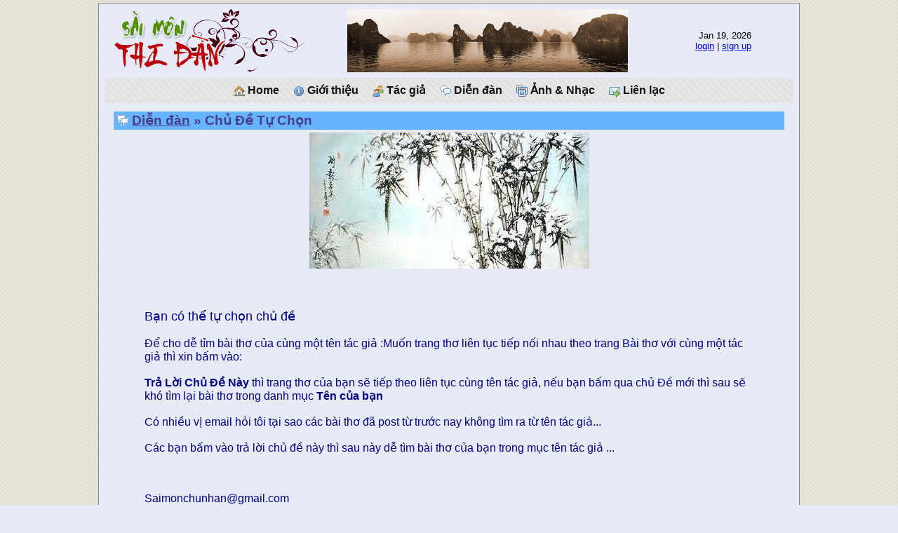

--- FILE ---
content_type: text/html; charset=UTF-8
request_url: http://www.saimonthidan.com/?c=forum&task=showforum&forum=320
body_size: 17282
content:
<html>

<head>
<meta http-equiv="Content-Type" content="text/html; charset=UTF-8">
<link rel="stylesheet" href="templates/default.css" type="text/css">
<title> * Sai Mon Thi Dan</title>
</head>

<script language="JavaScript" src="scripts.js"></script>

<body onLoad="startSmtd();">

<table class="page" align="center" cellpadding=0 cellspacing=0>
<tr>
<td>

<table class="header" cellspacing=0 cellpadding=0 border=0>
<tr>
<td class="header_l">
<div class="logo"></div>
</td>
<td class="header_c" style="background: url(../images/top_photo5.jpg) no-repeat; background-position: center center;">&nbsp;</td>
<td class="header_r">
<div class="time">&nbsp;Jan 19, 2026</div>
<div class="loginstatus"><a href="?c=login&referer=%2Findex.php%3Fc%3Dforum%26task%3Dshowforum%26forum%3D320">login</a> | <a href="index.php?c=signup" class="LoginInfo">sign up</a></div>
 
</td>
</tr>
</table>
<div class="topmenu">
<a class="menu_item" href="/"><img src="images/house.gif"> Home</a>
<a class="menu_item" href="?c=about"><img src="images/information.gif"> Gi&#7899;i thi&#7879;u</a>
<a class="menu_item" href="?c=authors"><img src="images/group.gif"> T&#225;c gi&#7843;</a>
<a class="menu_item" href="?c=forum"><img src="images/comments.gif"> Di&#7877;n &#273;&#224;n</a>
<a class="menu_item" href="?c=album"><img src="images/images.gif"> &#7842;nh & Nh&#7841;c</a>
<a class="menu_item" href="?c=contact"><img src="images/email_go.gif"> Li&#234;n l&#7841;c</a>
</div>
<table class="body" cellpadding=0 cellspacing=0>
<tr>
<td class="body_c" valign="top">
 <div class="forums"><div class="forum"><h2><a href="?c=forum">Di&#7877;n &#273;&#224;n</a> &#187; Chủ Ðề Tự Chọn</h2><div class="photo"><img src="photos/photos/2/612.jpg"></div><div class="body"><blockquote><br><p><span style="font-size: large;"><span style="color: rgb(0, 0, 128);">Bạn c&oacute; thể tự chọn chủ đề</span></span><span style="color: rgb(0, 0, 128);"><span style="font-size: medium;"><br /><br></span></span><span style="color: rgb(0, 0, 128);"><span style="font-size: medium;">Để cho dễ tỉm b&agrave;i thơ của c&ugrave;ng một t&ecirc;n t&aacute;c giả :</span></span><span style="color: rgb(0, 0, 128);"><span style="font-size: medium;">Muốn  trang thơ li&ecirc;n tục tiếp nối nhau theo trang B&agrave;i thơ với c&ugrave;ng một t&aacute;c  giả th&igrave; xin bấm v&agrave;o: <strong><br /><br>Trả Lời Chủ Đề N&agrave;y</strong> th&igrave; trang thơ của bạn sẽ tiếp  theo li&ecirc;n tục c&ugrave;ng t&ecirc;n t&aacute;c giả, nếu bạn bấm qua chủ Đề mới th&igrave; sau sẽ  kh&oacute; t&igrave;m lại b&agrave;i thơ trong danh mục <strong>T&ecirc;n của bạn</strong> <br /><br>C&oacute; nhiều vị email hỏi t&ocirc;i tại sao c&aacute;c b&agrave;i thơ đ&atilde; post từ trước nay kh&ocirc;ng t&igrave;m ra từ t&ecirc;n t&aacute;c giả... <br /><br>C&aacute;c bạn bấm v&agrave;o trả lời chủ đề n&agrave;y th&igrave; sau n&agrave;y dễ t&igrave;m b&agrave;i thơ của bạn trong mục t&ecirc;n t&aacute;c giả ... <br /><br><br /><br>Saimonchunhan@gmail.com</span></span></p><br></blockquote></div><div class="post_link">Vui l&#242;ng <a href="?c=login&referer=%2Findex.php%3Fc%3Dforum%26task%3Dshowforum%26forum%3D320">login</a> &#273;&#259;ng b&#224;i trong di&#7877;n &#273;&#224;n. N&#7871;u ch&#432;a c&#243; account, xin <a href="?c=signup">ghi danh</a>.</div><div class="navigation">1 - 25<a href="?c=forum&task=showforum&forum=320&n=25"><img src="images/resultset_next.gif"></a> (C&#243; t&#7845;t c&#7843; 127 ch&#7911; &#273;&#7873;)</div><div class="threads"><div class="thread_entry"><h3><a href="?c=forum&task=showthread&forum=320&thread=46414" title="+++++++

Độ Hoài

Hoàng Hà kinh bắc tỉ,
Thiên lý bối Hoài lưu.
Viễn thụ yên trung mính,
Hoang thành thiên tế phù.
Nhân quy nhị ...">++ Đổng Dĩ Ninh ++</a></h3><div class="info"><span class="member"> Cố Hương</span> g&#7903;i l&#250;c 08:22:39 AM, Jan 04, 2026, &#273;&#432;&#7907;c tr&#7843; l&#7901;i 7 l&#7847;n, l&#7847;n cu&#7889;i v&#224;o l&#250;c 08:53:09 AM, Jan 07, 2026</div></div><div class="thread_entry"><h3><a href="?c=forum&task=showthread&forum=320&thread=40874" title="+++++++

Thứ vận phu tử Tứ thời từ kỳ nhất
 
Quan các âm âm thùy tú mạc,
Bách hoa thứ đệ giai ...">++ Diêu Ỷ Vân ++</a></h3><div class="info"><span class="member"> Cố Hương</span> g&#7903;i l&#250;c 09:52:06 AM, Dec 15, 2022, &#273;&#432;&#7907;c tr&#7843; l&#7901;i 25 l&#7847;n, l&#7847;n cu&#7889;i v&#224;o l&#250;c 07:51:38 AM, Jan 03, 2026</div></div><div class="thread_entry"><h3><a href="?c=forum&task=showthread&forum=320&thread=46376" title="+++++++

Thứ vận Quý Chân “Lưu biệt”

Tức vật nả tri thân thị khách,
Hoàng hoa không tự uỷ ly đông.
Lệ ngân dĩ ...">++ Lý Thạch ++</a></h3><div class="info"><span class="member"> Cố Hương</span> g&#7903;i l&#250;c 06:34:14 AM, Dec 25, 2025, &#273;&#432;&#7907;c tr&#7843; l&#7901;i 10 l&#7847;n, l&#7847;n cu&#7889;i v&#224;o l&#250;c 08:39:44 AM, Dec 31, 2025</div></div><div class="thread_entry"><h3><a href="?c=forum&task=showthread&forum=320&thread=45130" title="+++++++

Quan san nguyệt  

Băng luân lưu huy thiên vũ khoan,
Trường phong xuy độ Ngọc Môn Quan.
Ngọc Quan vô vân ...">++ Trần Liễn ++</a></h3><div class="info"><span class="member"> Cố Hương</span> g&#7903;i l&#250;c 09:56:49 AM, Mar 09, 2025, &#273;&#432;&#7907;c tr&#7843; l&#7901;i 18 l&#7847;n, l&#7847;n cu&#7889;i v&#224;o l&#250;c 06:47:00 AM, Dec 26, 2025</div></div><div class="thread_entry"><h3><a href="?c=forum&task=showthread&forum=320&thread=46354" title="+++++++

Xuân ẩm 

Ô Gia Nhược Hạ nghĩ hoàn phù,
Bạch ngọc tôn tiền đảo tức hưu.
Bất thị xuân lai thiên ái ...">++ Từ Ngưng ++</a></h3><div class="info"><span class="member"> Cố Hương</span> g&#7903;i l&#250;c 09:55:48 AM, Dec 21, 2025, &#273;&#432;&#7907;c tr&#7843; l&#7901;i 2 l&#7847;n, l&#7847;n cu&#7889;i v&#224;o l&#250;c 02:48:33 PM, Dec 21, 2025</div></div><div class="thread_entry"><h3><a href="?c=forum&task=showthread&forum=320&thread=46336" title="+++++++

Mạn tặng (Tam thủ. Mai Song, Vương Dực, nhị nhân tính danh dã) - Kỳ nhất

Tịch mạc thanh phong lãnh ...">++ Hầu Phương Vực ++</a></h3><div class="info"><span class="member"> Cố Hương</span> g&#7903;i l&#250;c 09:26:13 AM, Dec 16, 2025, &#273;&#432;&#7907;c tr&#7843; l&#7901;i 5 l&#7847;n, l&#7847;n cu&#7889;i v&#224;o l&#250;c 12:49:10 AM, Dec 18, 2025</div></div><div class="thread_entry"><h3><a href="?c=forum&task=showthread&forum=320&thread=46316" title="+++++++

Kim Túc Đôi

Thiếu Lăng Kim Túc Đôi tiền lệ,
Thán tức Khai Nguyên vạn sự không.
Kim nhật ngã lai sầu hựu ...">++ Hàn Câu ++</a></h3><div class="info"><span class="member"> Cố Hương</span> g&#7903;i l&#250;c 09:02:06 AM, Dec 10, 2025, &#273;&#432;&#7907;c tr&#7843; l&#7901;i 14 l&#7847;n, l&#7847;n cu&#7889;i v&#224;o l&#250;c 12:45:33 PM, Dec 14, 2025</div></div><div class="thread_entry"><h3><a href="?c=forum&task=showthread&forum=320&thread=46279" title="+++++++

Thu lâm tích tuần đồng xã hữu phân nghĩ Đường nhân Khuê oán Tái thượng khúc 
các nhất thủ- Kỳ ...">++ Lý Từ Minh ++</a></h3><div class="info"><span class="member"> Cố Hương</span> g&#7903;i l&#250;c 09:12:03 AM, Nov 13, 2025, &#273;&#432;&#7907;c tr&#7843; l&#7901;i 12 l&#7847;n, l&#7847;n cu&#7889;i v&#224;o l&#250;c 04:02:08 PM, Dec 05, 2025</div></div><div class="thread_entry"><h3><a href="?c=forum&task=showthread&forum=320&thread=46259" title="+++++++

Đề Vương Dậu Thất Hoa hủy quyển kỳ nhị thập tam - Luyện hoa

Tử tác kim linh nhị tử miên,
Phiên ...">++ Thẩm Tăng Thực ++</a></h3><div class="info"><span class="member"> Cố Hương</span> g&#7903;i l&#250;c 07:31:16 AM, Nov 08, 2025, &#273;&#432;&#7907;c tr&#7843; l&#7901;i 7 l&#7847;n, l&#7847;n cu&#7889;i v&#224;o l&#250;c 08:39:14 AM, Nov 11, 2025</div></div><div class="thread_entry"><h3><a href="?c=forum&task=showthread&forum=320&thread=46125" title="+++++++

Hí đáp khách vấn 

Quế ẩn phù dung thịnh,
Sài môn nhật nhật khai.
Nhược vô thi dữ tửu,
Bất thỉnh khán hoa ...">++ Trương Tư ++</a></h3><div class="info"><span class="member"> Cố Hương</span> g&#7903;i l&#250;c 06:20:32 AM, Oct 13, 2025, &#273;&#432;&#7907;c tr&#7843; l&#7901;i 9 l&#7847;n, l&#7847;n cu&#7889;i v&#224;o l&#250;c 09:31:21 AM, Nov 07, 2025</div></div><div class="thread_entry"><h3><a href="?c=forum&task=showthread&forum=320&thread=46228" title="+++++++

Điếu Bạch Cư Dị  

Chuế ngọc liên châu lục thập niên,
Thùy giao minh lộ tác thi tiên.
Phù vân bất ...">++ Lý Thầm ++</a></h3><div class="info"><span class="member"> Cố Hương</span> g&#7903;i l&#250;c 05:10:38 AM, Nov 03, 2025, &#273;&#432;&#7907;c tr&#7843; l&#7901;i 4 l&#7847;n, l&#7847;n cu&#7889;i v&#224;o l&#250;c 07:01:36 AM, Nov 07, 2025</div></div><div class="thread_entry"><h3><a href="?c=forum&task=showthread&forum=320&thread=41444" title="+++++++

Giả Đảo dục

Phòng Sơn nhất thâm dục,
Viết hữu Đường thi nhân.
Giả đảo tích tịch mịch,
Cuồng ngâm kinh quý thần.
Cao thu ...">++ Ngô Ỷ ++</a></h3><div class="info"><span class="member"> Cố Hương</span> g&#7903;i l&#250;c 09:30:54 PM, Mar 26, 2023, &#273;&#432;&#7907;c tr&#7843; l&#7901;i 14 l&#7847;n, l&#7847;n cu&#7889;i v&#224;o l&#250;c 08:51:19 AM, Nov 05, 2025</div></div><div class="thread_entry"><h3><a href="?c=forum&task=showthread&forum=320&thread=46173" title="+++++++

Trừ tịch thứ Tụng Thần vận（ ất mùi） 

Minh nhật hựu tân niên,
Sầu tâm cách hải thiên.
Không sơn hàn vũ ...">++ Khâu Phùng Giáp ++</a></h3><div class="info"><span class="member"> Cố Hương</span> g&#7903;i l&#250;c 10:06:58 AM, Oct 20, 2025, &#273;&#432;&#7907;c tr&#7843; l&#7901;i 7 l&#7847;n, l&#7847;n cu&#7889;i v&#224;o l&#250;c 10:32:49 AM, Oct 23, 2025</div></div><div class="thread_entry"><h3><a href="?c=forum&task=showthread&forum=320&thread=45039" title="+++++++

Giao Châu tức sự
 
Nhất kỵ xung nghiêm đáo Thị Kiều, 
Tịch dương yên thụ thảo tiêu tiêu.
Cư nhân do ...">++ Vương Xưng ++</a></h3><div class="info"><span class="member"> Cố Hương</span> g&#7903;i l&#250;c 09:18:29 PM, Feb 27, 2025, &#273;&#432;&#7907;c tr&#7843; l&#7901;i 10 l&#7847;n, l&#7847;n cu&#7889;i v&#224;o l&#250;c 11:26:39 AM, Oct 19, 2025</div></div><div class="thread_entry"><h3><a href="?c=forum&task=showthread&forum=320&thread=42746" title="+++++++

Tử Dạ tứ thời ca kỳ nhất 

Nguyệt hàn tất suất minh,
Độc hướng không đình bộ.
Kim tỉnh song ngô đồng,
Hoa ...">++ Vương Bá Trù ++</a></h3><div class="info"><span class="member"> Cố Hương</span> g&#7903;i l&#250;c 08:16:33 AM, Oct 04, 2023, &#273;&#432;&#7907;c tr&#7843; l&#7901;i 7 l&#7847;n, l&#7847;n cu&#7889;i v&#224;o l&#250;c 07:31:58 AM, Oct 17, 2025</div></div><div class="thread_entry"><h3><a href="?c=forum&task=showthread&forum=320&thread=45000" title="+++++++

An Khánh giang thượng thủ phong

Mạc thán phong ba hành lộ nan,
Chu thuyền chỉ nhật thị Trường Can.
Đông San bất ...">++ Giải Tấn ++</a></h3><div class="info"><span class="member"> Cố Hương</span> g&#7903;i l&#250;c 01:27:38 PM, Feb 21, 2025, &#273;&#432;&#7907;c tr&#7843; l&#7901;i 12 l&#7847;n, l&#7847;n cu&#7889;i v&#224;o l&#250;c 07:52:26 AM, Oct 16, 2025</div></div><div class="thread_entry"><h3><a href="?c=forum&task=showthread&forum=320&thread=45769" title="+++++++

Giang Nam khúc  

Ngô cơ đương lô tân tửu hương,
Thúy tiêu đoản mệ hồng la thường.
Thượng bồn thập thiên ...">++ Thành Đình Khuê ++</a></h3><div class="info"><span class="member"> Cố Hương</span> g&#7903;i l&#250;c 08:49:36 AM, Jul 20, 2025, &#273;&#432;&#7907;c tr&#7843; l&#7901;i 8 l&#7847;n, l&#7847;n cu&#7889;i v&#224;o l&#250;c 07:32:29 AM, Oct 10, 2025</div></div><div class="thread_entry"><h3><a href="?c=forum&task=showthread&forum=320&thread=40648" title="+++++++

Hiệp khách hành tứ thủ kỳ nhất 

Anh anh danh tính mãn Hàm Tần, 
Nhiên nặc như san bất cố ...">++ Vương Thận Trung ++</a></h3><div class="info"><span class="member"> Cố Hương</span> g&#7903;i l&#250;c 10:23:18 AM, Oct 09, 2022, &#273;&#432;&#7907;c tr&#7843; l&#7901;i 15 l&#7847;n, l&#7847;n cu&#7889;i v&#224;o l&#250;c 10:51:21 AM, Oct 09, 2025</div></div><div class="thread_entry"><h3><a href="?c=forum&task=showthread&forum=320&thread=46036" title="+++++++

Trương thị ẩn cư

Lão ngọa không sơn lý， 
Cùng giao nhược cá tồn.
Phong xuy xuân thảo trưởng,
Mi lộc đáo sài ...">++ Cát Nhất Long ++</a></h3><div class="info"><span class="member"> Cố Hương</span> g&#7903;i l&#250;c 03:20:34 PM, Sep 26, 2025, &#273;&#432;&#7907;c tr&#7843; l&#7901;i 6 l&#7847;n, l&#7847;n cu&#7889;i v&#224;o l&#250;c 03:44:52 AM, Oct 09, 2025</div></div><div class="thread_entry"><h3><a href="?c=forum&task=showthread&forum=320&thread=40689" title="+++++++

Ôn Tuyền đề bích tam tuyệt kỳ nhất

Yết cổ xao đình mạn thảo sanh,
Cố cung hà xứ nhận Hoa Thanh.
Chi ...">++ Đặng Đình Trinh ++</a></h3><div class="info"><span class="member"> Cố Hương</span> g&#7903;i l&#250;c 05:33:24 PM, Oct 20, 2022, &#273;&#432;&#7907;c tr&#7843; l&#7901;i 7 l&#7847;n, l&#7847;n cu&#7889;i v&#224;o l&#250;c 11:00:23 AM, Oct 08, 2025</div></div><div class="thread_entry"><h3><a href="?c=forum&task=showthread&forum=320&thread=46074" title="+++++++

Quá Vu Hồ tam thủ kỳ nhất 

Ẩn ẩn Kiêu Cơ miếu,
Điều điều Tạ Thượng Thành.
Nhất giang đăng hỏa tẩm,
Lưỡng ...">++ Hồng Nhu ++</a></h3><div class="info"><span class="member"> Cố Hương</span> g&#7903;i l&#250;c 09:18:21 AM, Oct 02, 2025, &#273;&#432;&#7907;c tr&#7843; l&#7901;i 6 l&#7847;n, l&#7847;n cu&#7889;i v&#224;o l&#250;c 08:11:56 AM, Oct 07, 2025</div></div><div class="thread_entry"><h3><a href="?c=forum&task=showthread&forum=320&thread=45788" title="+++++++

Vương Mạnh Đoan 王紱孟端:

Vương Phất 王紱 (1362-1416) tự Mạnh Đoan 孟端, hiệu Hữu Thạch Sanh 友石生, Cửu 
Long Sơn Nhân ...">++ Vương Mạnh Đoan ++</a></h3><div class="info"><span class="member"> Cố Hương</span> g&#7903;i l&#250;c 12:17:17 PM, Jul 26, 2025, &#273;&#432;&#7907;c tr&#7843; l&#7901;i 9 l&#7847;n, l&#7847;n cu&#7889;i v&#224;o l&#250;c 10:46:55 AM, Sep 21, 2025</div></div><div class="thread_entry"><h3><a href="?c=forum&task=showthread&forum=320&thread=45965" title="Hey, 
 
* FTP Mp3 Server and download everything directly https://sceneflac.blogspot.com 
* Reseller: PayPal, VISA, Bank transfer, Bitcoin, Master Card, ...">0-DAY MUSIC</a></h3><div class="info"><span class="member">Scottorara</span> g&#7903;i l&#250;c 01:05:46 AM, Sep 06, 2025</div></div><div class="thread_entry"><h3><a href="?c=forum&task=showthread&forum=320&thread=38246" title="+++++++

Cửu nhật vọng nhật hoài Trương Lịch Hữu

Lâm phong trù trướng nhất đăng đài,
Đài hạ hoàng hoa thứ đệ khai.
Danh ...">Bồ Tùng Linh</a></h3><div class="info"><span class="member"> Cố Hương</span> g&#7903;i l&#250;c 09:05:34 AM, Jan 03, 2022, &#273;&#432;&#7907;c tr&#7843; l&#7901;i 32 l&#7847;n, l&#7847;n cu&#7889;i v&#224;o l&#250;c 11:03:10 AM, Aug 31, 2025</div></div><div class="thread_entry"><h3><a href="?c=forum&task=showthread&forum=320&thread=45916" title="+++++++

相思樹

家寄江東遠，
身對江西春。
空見相思樹，
不見相思人。

權德輿
全唐詩-卷329_4

+++++++


Tương tư thụ

Gia ký Giang Đông viễn ,
Thân đối Giang Tây xuân .
Kh�">++ Cây tương tư ++</a></h3><div class="info"><span class="member"> Cố Hương</span> g&#7903;i l&#250;c 08:58:51 PM, Aug 21, 2025, &#273;&#432;&#7907;c tr&#7843; l&#7901;i 1 l&#7847;n, l&#7847;n cu&#7889;i v&#224;o l&#250;c 08:47:13 AM, Aug 27, 2025</div></div></div><div class="navigation">1 - 25<a href="?c=forum&task=showforum&forum=320&n=25"><img src="images/resultset_next.gif"></a> (C&#243; t&#7845;t c&#7843; 127 ch&#7911; &#273;&#7873;)</div></div></div>
<hr>
</td>
</tr>
</table>

<div class="footer">
  <p>Copyright (C) 2008 SaiMonThiDan.com</p> 
 <div class="credit">Created by Hiep Nguyen, June 2008</div>
</div>

</td>
</tr>
</table>
<div class="pictureframe" id="picframeborder">
</div>
 <!-- Google tag (gtag.js) -->
<script async src="https://www.googletagmanager.com/gtag/js?id=G-HK3NN3HMSW"></script>
<script>
  window.dataLayer = window.dataLayer || [];
  function gtag(){dataLayer.push(arguments);}
  gtag('js', new Date());

  gtag('config', 'G-HK3NN3HMSW');
</script>
</body>

</html>


--- FILE ---
content_type: application/javascript
request_url: http://www.saimonthidan.com/scripts.js
body_size: 5881
content:
var slideURLs = new Array();
var slideCaptions = new Array();
var slideNum = 0;
var oldSlide = -1;
var searchAuthors = new Array();

function smtd_startFckEditor(id) {
	var oFCKeditor = new FCKeditor( id ) ;
	oFCKeditor.BasePath = '/fckeditor/' ;
	oFCKeditor.Width = 700 ;
	oFCKeditor.Height = 600 ;
	oFCKeditor.ToolbarSet = 'SMTD' ;
	oFCKeditor.ReplaceTextarea() ;
}

function searchAuthor(aname) {
  var i;
  var count = 0;
  var resultpane = document.getElementById('search_auth_result');
  resultpane.innerHTML = '';
  if (aname=='') {
    resultpane.innerHTML = 'Cho bi&#7871;t t&#234;n mu&#7889;n t&#236;m';
    return false;
  }
  aname = aname.toLowerCase();
  for (i=0;i<searchAuthors.length;i++) {
    var authorName = searchAuthors[i][0];
    var authorId = searchAuthors[i][1];
    var found = false;
    
    if (aname.length == 1) {
      found = authorName.indexOf(aname) == 0;
    } else if (aname.length <3) {
      found = authorName.indexOf(aname) == 0 || authorName.indexOf(' '+aname)!=-1;
    } else {
      found = (authorName.indexOf(aname)!=-1);
    }
    if (found) {
      count++;
      resultpane.innerHTML += '<div class="author_entry">'+document.getElementById('authorentry_'+authorId).innerHTML+'</div>';
    }
  }
  if (count == 0) {
    resultpane.innerHTML = 'Kh&#244;ng t&#236;m th&#7845;y &quot;'+aname+'&quot;';
  }
  return false;
}

function searchAuthorInSelect(sel,aname) {
  var i,j;
  var found = false;
  if (!sel) {
    alert(sel.name);
    return;
  }
  if (aname=='') {
    alert('Cho biet ten tac gia!');
    return false;
  }
  aname = aname.toLowerCase();
  for (j=0;j<sel.options.length;j++) {
    sel.options[j].style.backgroundColor='white';
  }
  for (i=0;i<searchAuthors.length;i++) {
    var authorName = searchAuthors[i][0];
    var authorId = searchAuthors[i][1];
    var just_found;
    
    if (aname.length == 1) {
      just_found = authorName.indexOf(aname) == 0;
    } else if (aname.length <3) {
      just_found = authorName.indexOf(aname) == 0 || authorName.indexOf(' '+aname)!=-1;
    } else {
      just_found = (authorName.indexOf(aname)!=-1);
    }
    if (just_found) {
      for (j=0;j<sel.options.length;j++) {
        if (parseInt(sel.options[j].value) ==  authorId) {
          if (!found) sel.selectedIndex = j;
          sel.options[j].style.backgroundColor='yellow';
        }
      }
      found = true;
    }
  }
  if (!found) {
    alert('Khong tim thay "'+aname+'"');
  }
  return false;
}


function checkDiscussionSubmit(f) {
  if (f.body.value.length<5) {
    alert("Cho biet noi dung!");
    f.body.focus();
    return false;
  }
  f.B.disabled = true;
  return true;
}

function startSmtd() {
  if (document.getElementById('slide')) doSlideShow();
}

function doSlideShow() {
  slideShowPhoto(slideNum);
  slideNum += 1;
  if (!slideURLs[slideNum]) slideNum = 0;
  setTimeout('doSlideShow()',5000);
}

function slideShowPhoto(num) {
  var slideshow = document.getElementById('slide');
  var oldThumb = document.getElementById('albumthumb'+oldSlide);
  var newThumb = document.getElementById('albumthumb'+num);
  
  if (oldSlide == num) return false;
  
  slideshow.innerHTML = '<img src="'+slideURLs[num]+'"><div class="caption">'+slideCaptions[num]+'</div>';
  slideNum = num;
  if (oldThumb) {
    oldThumb.className = 'normal';
  }
  if (newThumb) {
    newThumb.className = 'selected';
  }
  oldSlide = num;
  return false;
}

function closePhoto() {
	var picframeborder=document.getElementById('picframeborder');
	var picframe = document.getElementById('picframe');
        picframeborder.innerHTML = '';
	picframeborder.style.display='none';
        return false;
}

function enlargePhoto_cb(request) {
  var picframeborder= document.getElementById('picframeborder');
  picframeborder.innerHTML = request.responseText;
}

function enlargePhoto(photoid) {
    var screenWidth = parseInt(document.body.clientWidth);
    var screenHeight = parseInt(document.body.clientHeight);
    var picframeborder= document.getElementById('picframeborder');
    var width = 500;
    var height = 500;

    picframeborder.style.width=width+'px';
    picframeborder.style.height=height+'px';
    picframeborder.style.left=Math.round((screenWidth-width)/2)+'px';
    picframeborder.style.top=Math.round((screenHeight-height)/2+parseInt(document.body.scrollTop))+'px';
    picframeborder.style.display = 'block';
    picframeborder.innerHTML = 'Please wait ...';
    return sendRequest('index.php','c=photo&p='+photoid,enlargePhoto_cb);
}

function getHtmlRequest() {
  var request = false;
  try {
    request = new XMLHttpRequest();
  } catch (trymicrosoft) {
    try {
      request = new ActiveXObject("Msxml2.XMLHTTP");
    } catch (othermicrosoft) {
      try {
        request = new ActiveXObject("Microsoft.XMLHTTP");
      } catch (failed) {
        request = false;
      }
    }
  }

  if (!request)
    alert("Error initializing XMLHttpRequest!");
  return request;
}

function sendRequest(url,query,callback_func) {
  request = getHtmlRequest();
  if (!request) return true;
  request.open("POST", url, true);
  request.setRequestHeader("Content-type", "application/x-www-form-urlencoded");
  request.setRequestHeader("Content-length", query.length);
  request.setRequestHeader("Connection", "close");

  request.onreadystatechange =
    function () {
      if (request.readyState==4 && request.status==200) {
        callback_func(request);
      }
    };
  request.send(query);
  return false;
}

function confirmDelete(url) {
    window.name='main';
    if (confirm('Delete?')) window.open(url,'main');
    else return;
}

function addEvent(obj, evType, fn)
{
  if (obj.addEventListener)
  {
    obj.addEventListener(evType, fn, false);
    return true;
  }
  else if (obj.attachEvent)
  {
    var r = obj.attachEvent("on"+evType, fn);
    return r;
  }
  else
  {
    return false;
  }
}


